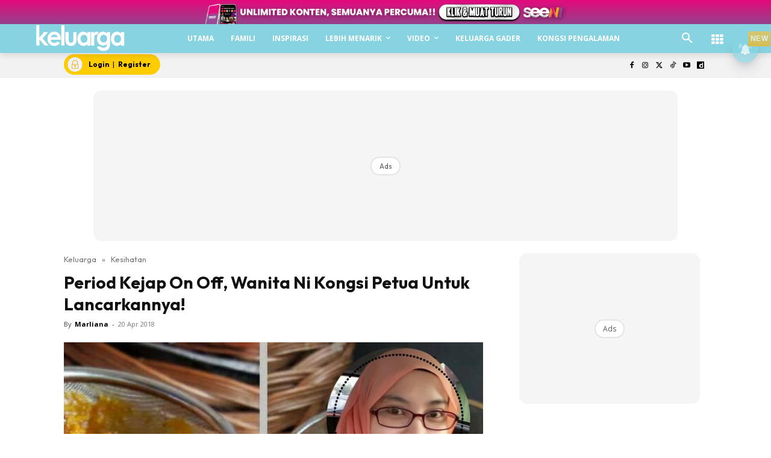

--- FILE ---
content_type: text/html; charset=utf-8
request_url: https://www.google.com/recaptcha/api2/aframe
body_size: 184
content:
<!DOCTYPE HTML><html><head><meta http-equiv="content-type" content="text/html; charset=UTF-8"></head><body><script nonce="5jF0t8sfKiBuzzjxfiZRpg">/** Anti-fraud and anti-abuse applications only. See google.com/recaptcha */ try{var clients={'sodar':'https://pagead2.googlesyndication.com/pagead/sodar?'};window.addEventListener("message",function(a){try{if(a.source===window.parent){var b=JSON.parse(a.data);var c=clients[b['id']];if(c){var d=document.createElement('img');d.src=c+b['params']+'&rc='+(localStorage.getItem("rc::a")?sessionStorage.getItem("rc::b"):"");window.document.body.appendChild(d);sessionStorage.setItem("rc::e",parseInt(sessionStorage.getItem("rc::e")||0)+1);localStorage.setItem("rc::h",'1768498304583');}}}catch(b){}});window.parent.postMessage("_grecaptcha_ready", "*");}catch(b){}</script></body></html>

--- FILE ---
content_type: application/javascript; charset=utf-8
request_url: https://fundingchoicesmessages.google.com/f/AGSKWxUHd6pM74R_7kOg3jo99jgL-d7g7xbEQ22F3pwk_3wvkFmLAoPwpWroQrIu-viak_NDoNCfctXagR-ojVtM7SaEUjqRmN1iVAZgBSr4DnErdcq31zSorFAV6gcXlR1PVY5vdOfazsGKFoflT5IQnhcAMoNejEA_T_2T6YsR5TXg-pzNTlP2aEK13z3g/_.ws/ads/-sidebar-ad./VXLayerAd-&largead=/lightake728x90.
body_size: -1290
content:
window['57a7321e-4fd6-46dd-8424-c2b7afcf7476'] = true;